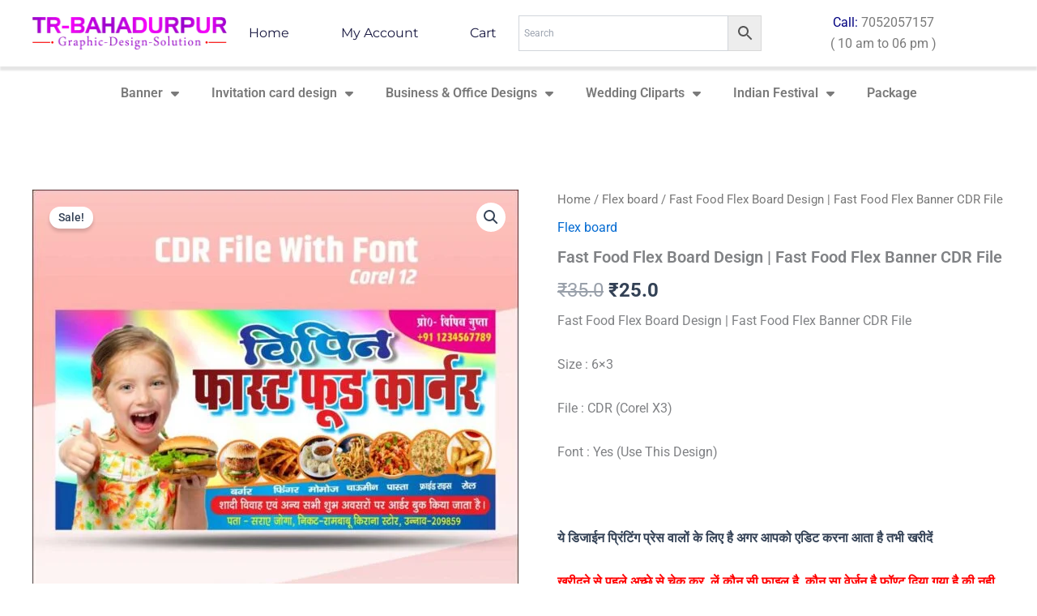

--- FILE ---
content_type: text/html; charset=utf-8
request_url: https://www.google.com/recaptcha/api2/aframe
body_size: 265
content:
<!DOCTYPE HTML><html><head><meta http-equiv="content-type" content="text/html; charset=UTF-8"></head><body><script nonce="SF1iMocHsWc3rjhl8RcQWA">/** Anti-fraud and anti-abuse applications only. See google.com/recaptcha */ try{var clients={'sodar':'https://pagead2.googlesyndication.com/pagead/sodar?'};window.addEventListener("message",function(a){try{if(a.source===window.parent){var b=JSON.parse(a.data);var c=clients[b['id']];if(c){var d=document.createElement('img');d.src=c+b['params']+'&rc='+(localStorage.getItem("rc::a")?sessionStorage.getItem("rc::b"):"");window.document.body.appendChild(d);sessionStorage.setItem("rc::e",parseInt(sessionStorage.getItem("rc::e")||0)+1);localStorage.setItem("rc::h",'1765015311693');}}}catch(b){}});window.parent.postMessage("_grecaptcha_ready", "*");}catch(b){}</script></body></html>

--- FILE ---
content_type: text/css
request_url: https://trbahadurpur.com/wp-content/uploads/elementor/css/post-65504.css?ver=1764813657
body_size: 1632
content:
.elementor-65504 .elementor-element.elementor-element-1b6e50ec{box-shadow:0px 5px 2px 0px rgba(0,0,0,0.1);z-index:10;}.elementor-65504 .elementor-element.elementor-element-5f091fe8 > .elementor-element-populated{padding:0px 0px 0px 0px;}.elementor-65504 .elementor-element.elementor-element-2806d891:not(.elementor-motion-effects-element-type-background), .elementor-65504 .elementor-element.elementor-element-2806d891 > .elementor-motion-effects-container > .elementor-motion-effects-layer{background-color:#ffffff;}.elementor-65504 .elementor-element.elementor-element-2806d891 > .elementor-container{max-width:1200px;}.elementor-65504 .elementor-element.elementor-element-2806d891{transition:background 0.3s, border 0.3s, border-radius 0.3s, box-shadow 0.3s;margin-top:0px;margin-bottom:0px;padding:15px 0px 15px 0px;}.elementor-65504 .elementor-element.elementor-element-2806d891 > .elementor-background-overlay{transition:background 0.3s, border-radius 0.3s, opacity 0.3s;}.elementor-bc-flex-widget .elementor-65504 .elementor-element.elementor-element-2ecc818f.elementor-column .elementor-widget-wrap{align-items:center;}.elementor-65504 .elementor-element.elementor-element-2ecc818f.elementor-column.elementor-element[data-element_type="column"] > .elementor-widget-wrap.elementor-element-populated{align-content:center;align-items:center;}.elementor-65504 .elementor-element.elementor-element-2ecc818f > .elementor-widget-wrap > .elementor-widget:not(.elementor-widget__width-auto):not(.elementor-widget__width-initial):not(:last-child):not(.elementor-absolute){margin-bottom:20px;}.elementor-65504 .elementor-element.elementor-element-2ecc818f > .elementor-element-populated{padding:0px 0px 0px 0px;}.elementor-widget-image .widget-image-caption{color:var( --e-global-color-text );font-family:var( --e-global-typography-text-font-family ), Sans-serif;font-weight:var( --e-global-typography-text-font-weight );}.elementor-65504 .elementor-element.elementor-element-c4477cb{text-align:left;}.elementor-65504 .elementor-element.elementor-element-c4477cb img{width:100%;max-width:100%;height:40px;}.elementor-bc-flex-widget .elementor-65504 .elementor-element.elementor-element-7708f275.elementor-column .elementor-widget-wrap{align-items:center;}.elementor-65504 .elementor-element.elementor-element-7708f275.elementor-column.elementor-element[data-element_type="column"] > .elementor-widget-wrap.elementor-element-populated{align-content:center;align-items:center;}.elementor-65504 .elementor-element.elementor-element-7708f275 > .elementor-element-populated{padding:0px 0px 0px 0px;}.elementor-widget-nav-menu .elementor-nav-menu .elementor-item{font-family:var( --e-global-typography-primary-font-family ), Sans-serif;font-weight:var( --e-global-typography-primary-font-weight );}.elementor-widget-nav-menu .elementor-nav-menu--main .elementor-item{color:var( --e-global-color-text );fill:var( --e-global-color-text );}.elementor-widget-nav-menu .elementor-nav-menu--main .elementor-item:hover,
					.elementor-widget-nav-menu .elementor-nav-menu--main .elementor-item.elementor-item-active,
					.elementor-widget-nav-menu .elementor-nav-menu--main .elementor-item.highlighted,
					.elementor-widget-nav-menu .elementor-nav-menu--main .elementor-item:focus{color:var( --e-global-color-accent );fill:var( --e-global-color-accent );}.elementor-widget-nav-menu .elementor-nav-menu--main:not(.e--pointer-framed) .elementor-item:before,
					.elementor-widget-nav-menu .elementor-nav-menu--main:not(.e--pointer-framed) .elementor-item:after{background-color:var( --e-global-color-accent );}.elementor-widget-nav-menu .e--pointer-framed .elementor-item:before,
					.elementor-widget-nav-menu .e--pointer-framed .elementor-item:after{border-color:var( --e-global-color-accent );}.elementor-widget-nav-menu{--e-nav-menu-divider-color:var( --e-global-color-text );}.elementor-widget-nav-menu .elementor-nav-menu--dropdown .elementor-item, .elementor-widget-nav-menu .elementor-nav-menu--dropdown  .elementor-sub-item{font-family:var( --e-global-typography-accent-font-family ), Sans-serif;font-weight:var( --e-global-typography-accent-font-weight );}.elementor-65504 .elementor-element.elementor-element-390919a1 .elementor-menu-toggle{margin-left:auto;background-color:#ffffff;}.elementor-65504 .elementor-element.elementor-element-390919a1 .elementor-nav-menu .elementor-item{font-family:"Montserrat", Sans-serif;font-size:16px;font-weight:400;text-transform:capitalize;}.elementor-65504 .elementor-element.elementor-element-390919a1 .elementor-nav-menu--main .elementor-item{color:#16163f;fill:#16163f;padding-left:0px;padding-right:0px;}.elementor-65504 .elementor-element.elementor-element-390919a1 .elementor-nav-menu--main .elementor-item:hover,
					.elementor-65504 .elementor-element.elementor-element-390919a1 .elementor-nav-menu--main .elementor-item.elementor-item-active,
					.elementor-65504 .elementor-element.elementor-element-390919a1 .elementor-nav-menu--main .elementor-item.highlighted,
					.elementor-65504 .elementor-element.elementor-element-390919a1 .elementor-nav-menu--main .elementor-item:focus{color:#0006FF;fill:#0006FF;}.elementor-65504 .elementor-element.elementor-element-390919a1 .e--pointer-framed .elementor-item:before{border-width:0px;}.elementor-65504 .elementor-element.elementor-element-390919a1 .e--pointer-framed.e--animation-draw .elementor-item:before{border-width:0 0 0px 0px;}.elementor-65504 .elementor-element.elementor-element-390919a1 .e--pointer-framed.e--animation-draw .elementor-item:after{border-width:0px 0px 0 0;}.elementor-65504 .elementor-element.elementor-element-390919a1 .e--pointer-framed.e--animation-corners .elementor-item:before{border-width:0px 0 0 0px;}.elementor-65504 .elementor-element.elementor-element-390919a1 .e--pointer-framed.e--animation-corners .elementor-item:after{border-width:0 0px 0px 0;}.elementor-65504 .elementor-element.elementor-element-390919a1 .e--pointer-underline .elementor-item:after,
					 .elementor-65504 .elementor-element.elementor-element-390919a1 .e--pointer-overline .elementor-item:before,
					 .elementor-65504 .elementor-element.elementor-element-390919a1 .e--pointer-double-line .elementor-item:before,
					 .elementor-65504 .elementor-element.elementor-element-390919a1 .e--pointer-double-line .elementor-item:after{height:0px;}.elementor-65504 .elementor-element.elementor-element-390919a1{--e-nav-menu-horizontal-menu-item-margin:calc( 10px / 2 );}.elementor-65504 .elementor-element.elementor-element-390919a1 .elementor-nav-menu--main:not(.elementor-nav-menu--layout-horizontal) .elementor-nav-menu > li:not(:last-child){margin-bottom:10px;}.elementor-65504 .elementor-element.elementor-element-390919a1 .elementor-nav-menu--dropdown a, .elementor-65504 .elementor-element.elementor-element-390919a1 .elementor-menu-toggle{color:#16163f;fill:#16163f;}.elementor-65504 .elementor-element.elementor-element-390919a1 .elementor-nav-menu--dropdown a:hover,
					.elementor-65504 .elementor-element.elementor-element-390919a1 .elementor-nav-menu--dropdown a:focus,
					.elementor-65504 .elementor-element.elementor-element-390919a1 .elementor-nav-menu--dropdown a.elementor-item-active,
					.elementor-65504 .elementor-element.elementor-element-390919a1 .elementor-nav-menu--dropdown a.highlighted,
					.elementor-65504 .elementor-element.elementor-element-390919a1 .elementor-menu-toggle:hover,
					.elementor-65504 .elementor-element.elementor-element-390919a1 .elementor-menu-toggle:focus{color:#d3b574;}.elementor-65504 .elementor-element.elementor-element-390919a1 .elementor-nav-menu--dropdown a:hover,
					.elementor-65504 .elementor-element.elementor-element-390919a1 .elementor-nav-menu--dropdown a:focus,
					.elementor-65504 .elementor-element.elementor-element-390919a1 .elementor-nav-menu--dropdown a.elementor-item-active,
					.elementor-65504 .elementor-element.elementor-element-390919a1 .elementor-nav-menu--dropdown a.highlighted{background-color:rgba(0,0,0,0);}.elementor-65504 .elementor-element.elementor-element-390919a1 .elementor-nav-menu--dropdown a.elementor-item-active{color:#d3b574;background-color:rgba(0,0,0,0);}.elementor-65504 .elementor-element.elementor-element-390919a1 .elementor-nav-menu--dropdown .elementor-item, .elementor-65504 .elementor-element.elementor-element-390919a1 .elementor-nav-menu--dropdown  .elementor-sub-item{font-family:"Montserrat", Sans-serif;font-size:16px;font-weight:400;}.elementor-65504 .elementor-element.elementor-element-390919a1 .elementor-nav-menu--main .elementor-nav-menu--dropdown, .elementor-65504 .elementor-element.elementor-element-390919a1 .elementor-nav-menu__container.elementor-nav-menu--dropdown{box-shadow:0px 15px 20px 0px rgba(0,0,0,0.1);}.elementor-65504 .elementor-element.elementor-element-390919a1 .elementor-nav-menu--dropdown a{padding-left:10px;padding-right:10px;padding-top:20px;padding-bottom:20px;}.elementor-65504 .elementor-element.elementor-element-390919a1 .elementor-nav-menu--main > .elementor-nav-menu > li > .elementor-nav-menu--dropdown, .elementor-65504 .elementor-element.elementor-element-390919a1 .elementor-nav-menu__container.elementor-nav-menu--dropdown{margin-top:15px !important;}.elementor-65504 .elementor-element.elementor-element-390919a1 div.elementor-menu-toggle{color:#16163f;}.elementor-65504 .elementor-element.elementor-element-390919a1 div.elementor-menu-toggle svg{fill:#16163f;}.elementor-bc-flex-widget .elementor-65504 .elementor-element.elementor-element-1786d0e4.elementor-column .elementor-widget-wrap{align-items:center;}.elementor-65504 .elementor-element.elementor-element-1786d0e4.elementor-column.elementor-element[data-element_type="column"] > .elementor-widget-wrap.elementor-element-populated{align-content:center;align-items:center;}.elementor-65504 .elementor-element.elementor-element-1786d0e4 > .elementor-widget-wrap > .elementor-widget:not(.elementor-widget__width-auto):not(.elementor-widget__width-initial):not(:last-child):not(.elementor-absolute){margin-bottom:20px;}.elementor-65504 .elementor-element.elementor-element-1786d0e4 > .elementor-element-populated{padding:0px 0px 0px 0px;}.elementor-widget-search-form input[type="search"].elementor-search-form__input{font-family:var( --e-global-typography-text-font-family ), Sans-serif;font-weight:var( --e-global-typography-text-font-weight );}.elementor-widget-search-form .elementor-search-form__input,
					.elementor-widget-search-form .elementor-search-form__icon,
					.elementor-widget-search-form .elementor-lightbox .dialog-lightbox-close-button,
					.elementor-widget-search-form .elementor-lightbox .dialog-lightbox-close-button:hover,
					.elementor-widget-search-form.elementor-search-form--skin-full_screen input[type="search"].elementor-search-form__input{color:var( --e-global-color-text );fill:var( --e-global-color-text );}.elementor-widget-search-form .elementor-search-form__submit{font-family:var( --e-global-typography-text-font-family ), Sans-serif;font-weight:var( --e-global-typography-text-font-weight );background-color:var( --e-global-color-secondary );}.elementor-65504 .elementor-element.elementor-element-dff2281 .elementor-search-form__container{min-height:40px;}.elementor-65504 .elementor-element.elementor-element-dff2281 .elementor-search-form__submit{min-width:40px;background-color:#02850C;}body:not(.rtl) .elementor-65504 .elementor-element.elementor-element-dff2281 .elementor-search-form__icon{padding-left:calc(40px / 3);}body.rtl .elementor-65504 .elementor-element.elementor-element-dff2281 .elementor-search-form__icon{padding-right:calc(40px / 3);}.elementor-65504 .elementor-element.elementor-element-dff2281 .elementor-search-form__input, .elementor-65504 .elementor-element.elementor-element-dff2281.elementor-search-form--button-type-text .elementor-search-form__submit{padding-left:calc(40px / 3);padding-right:calc(40px / 3);}.elementor-65504 .elementor-element.elementor-element-dff2281:not(.elementor-search-form--skin-full_screen) .elementor-search-form__container{border-radius:3px;}.elementor-65504 .elementor-element.elementor-element-dff2281.elementor-search-form--skin-full_screen input[type="search"].elementor-search-form__input{border-radius:3px;}.elementor-bc-flex-widget .elementor-65504 .elementor-element.elementor-element-b53b966.elementor-column .elementor-widget-wrap{align-items:center;}.elementor-65504 .elementor-element.elementor-element-b53b966.elementor-column.elementor-element[data-element_type="column"] > .elementor-widget-wrap.elementor-element-populated{align-content:center;align-items:center;}.elementor-65504 .elementor-element.elementor-element-b53b966 > .elementor-widget-wrap > .elementor-widget:not(.elementor-widget__width-auto):not(.elementor-widget__width-initial):not(:last-child):not(.elementor-absolute){margin-bottom:20px;}.elementor-65504 .elementor-element.elementor-element-b53b966 > .elementor-element-populated{padding:0px 0px 0px 0px;}.elementor-widget-text-editor{font-family:var( --e-global-typography-text-font-family ), Sans-serif;font-weight:var( --e-global-typography-text-font-weight );color:var( --e-global-color-text );}.elementor-widget-text-editor.elementor-drop-cap-view-stacked .elementor-drop-cap{background-color:var( --e-global-color-primary );}.elementor-widget-text-editor.elementor-drop-cap-view-framed .elementor-drop-cap, .elementor-widget-text-editor.elementor-drop-cap-view-default .elementor-drop-cap{color:var( --e-global-color-primary );border-color:var( --e-global-color-primary );}.elementor-65504 .elementor-element.elementor-element-2a974ed{text-align:center;}.elementor-65504 .elementor-element.elementor-element-2a974ed p{margin-block-end:0px;}.elementor-65504 .elementor-element.elementor-element-681e23d > .elementor-element-populated{transition:background 0.3s, border 0.3s, border-radius 0.3s, box-shadow 0.3s;}.elementor-65504 .elementor-element.elementor-element-681e23d > .elementor-element-populated > .elementor-background-overlay{transition:background 0.3s, border-radius 0.3s, opacity 0.3s;}.elementor-65504 .elementor-element.elementor-element-55dc32d .elementor-menu-toggle{margin:0 auto;}.elementor-theme-builder-content-area{height:400px;}.elementor-location-header:before, .elementor-location-footer:before{content:"";display:table;clear:both;}@media(max-width:1024px){.elementor-65504 .elementor-element.elementor-element-2806d891{padding:20px 15px 20px 15px;}.elementor-65504 .elementor-element.elementor-element-2ecc818f > .elementor-element-populated{padding:0px 0px 0px 0px;}.elementor-65504 .elementor-element.elementor-element-7708f275 > .elementor-element-populated{padding:0px 0px 0px 0px;}.elementor-65504 .elementor-element.elementor-element-390919a1 .elementor-nav-menu--main > .elementor-nav-menu > li > .elementor-nav-menu--dropdown, .elementor-65504 .elementor-element.elementor-element-390919a1 .elementor-nav-menu__container.elementor-nav-menu--dropdown{margin-top:20px !important;}.elementor-65504 .elementor-element.elementor-element-1786d0e4 > .elementor-element-populated{padding:0px 0px 0px 0px;}.elementor-65504 .elementor-element.elementor-element-b53b966 > .elementor-element-populated{padding:0px 0px 0px 0px;}}@media(max-width:767px){.elementor-65504 .elementor-element.elementor-element-5f091fe8 > .elementor-element-populated{padding:0px 0px 0px 0px;}.elementor-65504 .elementor-element.elementor-element-2ecc818f{width:50%;}.elementor-65504 .elementor-element.elementor-element-c4477cb img{height:20px;}.elementor-65504 .elementor-element.elementor-element-7708f275{width:50%;}.elementor-65504 .elementor-element.elementor-element-390919a1 .elementor-nav-menu--dropdown .elementor-item, .elementor-65504 .elementor-element.elementor-element-390919a1 .elementor-nav-menu--dropdown  .elementor-sub-item{font-size:16px;}.elementor-65504 .elementor-element.elementor-element-390919a1 .elementor-nav-menu--dropdown a{padding-top:24px;padding-bottom:24px;}.elementor-65504 .elementor-element.elementor-element-390919a1 .elementor-nav-menu--main > .elementor-nav-menu > li > .elementor-nav-menu--dropdown, .elementor-65504 .elementor-element.elementor-element-390919a1 .elementor-nav-menu__container.elementor-nav-menu--dropdown{margin-top:20px !important;}.elementor-65504 .elementor-element.elementor-element-1786d0e4{width:99%;}.elementor-65504 .elementor-element.elementor-element-1786d0e4 > .elementor-element-populated{padding:0px 0px 0px 0px;}.elementor-65504 .elementor-element.elementor-element-b53b966{width:55%;}.elementor-65504 .elementor-element.elementor-element-2a974ed{width:var( --container-widget-width, 250.137px );max-width:250.137px;--container-widget-width:250.137px;--container-widget-flex-grow:0;}}@media(min-width:768px){.elementor-65504 .elementor-element.elementor-element-2ecc818f{width:20%;}.elementor-65504 .elementor-element.elementor-element-7708f275{width:30%;}.elementor-65504 .elementor-element.elementor-element-1786d0e4{width:25%;}.elementor-65504 .elementor-element.elementor-element-b53b966{width:25%;}}@media(max-width:1024px) and (min-width:768px){.elementor-65504 .elementor-element.elementor-element-2ecc818f{width:50%;}.elementor-65504 .elementor-element.elementor-element-7708f275{width:50%;}.elementor-65504 .elementor-element.elementor-element-1786d0e4{width:35%;}.elementor-65504 .elementor-element.elementor-element-b53b966{width:35%;}}

--- FILE ---
content_type: text/css
request_url: https://trbahadurpur.com/wp-content/uploads/elementor/css/post-64182.css?ver=1764813657
body_size: 1169
content:
.elementor-64182 .elementor-element.elementor-element-248011c0:not(.elementor-motion-effects-element-type-background), .elementor-64182 .elementor-element.elementor-element-248011c0 > .elementor-motion-effects-container > .elementor-motion-effects-layer{background-color:#141519;}.elementor-64182 .elementor-element.elementor-element-248011c0{transition:background 0.3s, border 0.3s, border-radius 0.3s, box-shadow 0.3s;padding:60px 0px 60px 0px;}.elementor-64182 .elementor-element.elementor-element-248011c0 > .elementor-background-overlay{transition:background 0.3s, border-radius 0.3s, opacity 0.3s;}.elementor-widget-heading .elementor-heading-title{font-family:var( --e-global-typography-primary-font-family ), Sans-serif;font-weight:var( --e-global-typography-primary-font-weight );color:var( --e-global-color-primary );}.elementor-64182 .elementor-element.elementor-element-d6d6ebc{text-align:center;}.elementor-64182 .elementor-element.elementor-element-11e49348 > .elementor-widget-container{margin:0px 0px 25px 0px;}.elementor-64182 .elementor-element.elementor-element-11e49348{text-align:center;}.elementor-64182 .elementor-element.elementor-element-11e49348 .elementor-heading-title{font-size:25px;font-weight:500;text-transform:uppercase;letter-spacing:2px;color:#02d1ae;}.elementor-64182 .elementor-element.elementor-element-459c5fb{--grid-template-columns:repeat(0, auto);--icon-size:27px;--grid-column-gap:40px;--grid-row-gap:0px;}.elementor-64182 .elementor-element.elementor-element-459c5fb .elementor-widget-container{text-align:center;}.elementor-64182 .elementor-element.elementor-element-459c5fb .elementor-social-icon{background-color:rgba(255,255,255,0);--icon-padding:0em;}.elementor-64182 .elementor-element.elementor-element-459c5fb .elementor-social-icon i{color:#ffffff;}.elementor-64182 .elementor-element.elementor-element-459c5fb .elementor-social-icon svg{fill:#ffffff;}.elementor-64182 .elementor-element.elementor-element-459c5fb .elementor-social-icon:hover i{color:#00ce1b;}.elementor-64182 .elementor-element.elementor-element-459c5fb .elementor-social-icon:hover svg{fill:#00ce1b;}.elementor-widget-text-editor{font-family:var( --e-global-typography-text-font-family ), Sans-serif;font-weight:var( --e-global-typography-text-font-weight );color:var( --e-global-color-text );}.elementor-widget-text-editor.elementor-drop-cap-view-stacked .elementor-drop-cap{background-color:var( --e-global-color-primary );}.elementor-widget-text-editor.elementor-drop-cap-view-framed .elementor-drop-cap, .elementor-widget-text-editor.elementor-drop-cap-view-default .elementor-drop-cap{color:var( --e-global-color-primary );border-color:var( --e-global-color-primary );}.elementor-64182 .elementor-element.elementor-element-594df47c:not(.elementor-motion-effects-element-type-background), .elementor-64182 .elementor-element.elementor-element-594df47c > .elementor-motion-effects-container > .elementor-motion-effects-layer{background-color:#25282b;}.elementor-64182 .elementor-element.elementor-element-594df47c > .elementor-container{max-width:900px;}.elementor-64182 .elementor-element.elementor-element-594df47c{transition:background 0.3s, border 0.3s, border-radius 0.3s, box-shadow 0.3s;padding:90px 0px 90px 0px;}.elementor-64182 .elementor-element.elementor-element-594df47c > .elementor-background-overlay{transition:background 0.3s, border-radius 0.3s, opacity 0.3s;}.elementor-64182 .elementor-element.elementor-element-594df47c > .elementor-shape-top .elementor-shape-fill{fill:#141519;}.elementor-64182 .elementor-element.elementor-element-594df47c > .elementor-shape-top svg{width:calc(293% + 1.3px);}.elementor-64182 .elementor-element.elementor-element-46ab04a3 .elementor-heading-title{font-size:18px;font-weight:600;color:#02d1ae;}.elementor-widget-icon-list .elementor-icon-list-item:not(:last-child):after{border-color:var( --e-global-color-text );}.elementor-widget-icon-list .elementor-icon-list-icon i{color:var( --e-global-color-primary );}.elementor-widget-icon-list .elementor-icon-list-icon svg{fill:var( --e-global-color-primary );}.elementor-widget-icon-list .elementor-icon-list-item > .elementor-icon-list-text, .elementor-widget-icon-list .elementor-icon-list-item > a{font-family:var( --e-global-typography-text-font-family ), Sans-serif;font-weight:var( --e-global-typography-text-font-weight );}.elementor-widget-icon-list .elementor-icon-list-text{color:var( --e-global-color-secondary );}.elementor-64182 .elementor-element.elementor-element-de32ca1 .elementor-icon-list-items:not(.elementor-inline-items) .elementor-icon-list-item:not(:last-child){padding-block-end:calc(5px/2);}.elementor-64182 .elementor-element.elementor-element-de32ca1 .elementor-icon-list-items:not(.elementor-inline-items) .elementor-icon-list-item:not(:first-child){margin-block-start:calc(5px/2);}.elementor-64182 .elementor-element.elementor-element-de32ca1 .elementor-icon-list-items.elementor-inline-items .elementor-icon-list-item{margin-inline:calc(5px/2);}.elementor-64182 .elementor-element.elementor-element-de32ca1 .elementor-icon-list-items.elementor-inline-items{margin-inline:calc(-5px/2);}.elementor-64182 .elementor-element.elementor-element-de32ca1 .elementor-icon-list-items.elementor-inline-items .elementor-icon-list-item:after{inset-inline-end:calc(-5px/2);}.elementor-64182 .elementor-element.elementor-element-de32ca1 .elementor-icon-list-icon i{transition:color 0.3s;}.elementor-64182 .elementor-element.elementor-element-de32ca1 .elementor-icon-list-icon svg{transition:fill 0.3s;}.elementor-64182 .elementor-element.elementor-element-de32ca1{--e-icon-list-icon-size:0px;--icon-vertical-offset:0px;}.elementor-64182 .elementor-element.elementor-element-de32ca1 .elementor-icon-list-icon{padding-inline-end:0px;}.elementor-64182 .elementor-element.elementor-element-de32ca1 .elementor-icon-list-item > .elementor-icon-list-text, .elementor-64182 .elementor-element.elementor-element-de32ca1 .elementor-icon-list-item > a{font-size:14px;font-weight:300;}.elementor-64182 .elementor-element.elementor-element-de32ca1 .elementor-icon-list-text{color:rgba(255,255,255,0.36);transition:color 0.3s;}.elementor-64182 .elementor-element.elementor-element-42b3ed3d .elementor-heading-title{font-size:18px;font-weight:600;color:#02d1ae;}.elementor-64182 .elementor-element.elementor-element-3d9f0338 .elementor-icon-list-items:not(.elementor-inline-items) .elementor-icon-list-item:not(:last-child){padding-block-end:calc(5px/2);}.elementor-64182 .elementor-element.elementor-element-3d9f0338 .elementor-icon-list-items:not(.elementor-inline-items) .elementor-icon-list-item:not(:first-child){margin-block-start:calc(5px/2);}.elementor-64182 .elementor-element.elementor-element-3d9f0338 .elementor-icon-list-items.elementor-inline-items .elementor-icon-list-item{margin-inline:calc(5px/2);}.elementor-64182 .elementor-element.elementor-element-3d9f0338 .elementor-icon-list-items.elementor-inline-items{margin-inline:calc(-5px/2);}.elementor-64182 .elementor-element.elementor-element-3d9f0338 .elementor-icon-list-items.elementor-inline-items .elementor-icon-list-item:after{inset-inline-end:calc(-5px/2);}.elementor-64182 .elementor-element.elementor-element-3d9f0338 .elementor-icon-list-icon i{transition:color 0.3s;}.elementor-64182 .elementor-element.elementor-element-3d9f0338 .elementor-icon-list-icon svg{transition:fill 0.3s;}.elementor-64182 .elementor-element.elementor-element-3d9f0338{--e-icon-list-icon-size:0px;--icon-vertical-offset:0px;}.elementor-64182 .elementor-element.elementor-element-3d9f0338 .elementor-icon-list-icon{padding-inline-end:0px;}.elementor-64182 .elementor-element.elementor-element-3d9f0338 .elementor-icon-list-item > .elementor-icon-list-text, .elementor-64182 .elementor-element.elementor-element-3d9f0338 .elementor-icon-list-item > a{font-size:14px;font-weight:300;}.elementor-64182 .elementor-element.elementor-element-3d9f0338 .elementor-icon-list-text{color:rgba(255,255,255,0.36);transition:color 0.3s;}.elementor-64182 .elementor-element.elementor-element-41d477f9 .elementor-heading-title{font-size:18px;font-weight:500;color:#02d1ae;}.elementor-64182 .elementor-element.elementor-element-31791038 .elementor-icon-list-items:not(.elementor-inline-items) .elementor-icon-list-item:not(:last-child){padding-block-end:calc(5px/2);}.elementor-64182 .elementor-element.elementor-element-31791038 .elementor-icon-list-items:not(.elementor-inline-items) .elementor-icon-list-item:not(:first-child){margin-block-start:calc(5px/2);}.elementor-64182 .elementor-element.elementor-element-31791038 .elementor-icon-list-items.elementor-inline-items .elementor-icon-list-item{margin-inline:calc(5px/2);}.elementor-64182 .elementor-element.elementor-element-31791038 .elementor-icon-list-items.elementor-inline-items{margin-inline:calc(-5px/2);}.elementor-64182 .elementor-element.elementor-element-31791038 .elementor-icon-list-items.elementor-inline-items .elementor-icon-list-item:after{inset-inline-end:calc(-5px/2);}.elementor-64182 .elementor-element.elementor-element-31791038 .elementor-icon-list-icon i{transition:color 0.3s;}.elementor-64182 .elementor-element.elementor-element-31791038 .elementor-icon-list-icon svg{transition:fill 0.3s;}.elementor-64182 .elementor-element.elementor-element-31791038{--e-icon-list-icon-size:0px;--icon-vertical-offset:0px;}.elementor-64182 .elementor-element.elementor-element-31791038 .elementor-icon-list-icon{padding-inline-end:0px;}.elementor-64182 .elementor-element.elementor-element-31791038 .elementor-icon-list-item > .elementor-icon-list-text, .elementor-64182 .elementor-element.elementor-element-31791038 .elementor-icon-list-item > a{font-size:14px;font-weight:300;}.elementor-64182 .elementor-element.elementor-element-31791038 .elementor-icon-list-text{color:rgba(255,255,255,0.36);transition:color 0.3s;}.elementor-64182 .elementor-element.elementor-element-77b29710 .elementor-heading-title{font-size:18px;font-weight:600;color:#02d1ae;}.elementor-64182 .elementor-element.elementor-element-4bb45127 .elementor-icon-list-items:not(.elementor-inline-items) .elementor-icon-list-item:not(:last-child){padding-block-end:calc(5px/2);}.elementor-64182 .elementor-element.elementor-element-4bb45127 .elementor-icon-list-items:not(.elementor-inline-items) .elementor-icon-list-item:not(:first-child){margin-block-start:calc(5px/2);}.elementor-64182 .elementor-element.elementor-element-4bb45127 .elementor-icon-list-items.elementor-inline-items .elementor-icon-list-item{margin-inline:calc(5px/2);}.elementor-64182 .elementor-element.elementor-element-4bb45127 .elementor-icon-list-items.elementor-inline-items{margin-inline:calc(-5px/2);}.elementor-64182 .elementor-element.elementor-element-4bb45127 .elementor-icon-list-items.elementor-inline-items .elementor-icon-list-item:after{inset-inline-end:calc(-5px/2);}.elementor-64182 .elementor-element.elementor-element-4bb45127 .elementor-icon-list-icon i{transition:color 0.3s;}.elementor-64182 .elementor-element.elementor-element-4bb45127 .elementor-icon-list-icon svg{transition:fill 0.3s;}.elementor-64182 .elementor-element.elementor-element-4bb45127{--e-icon-list-icon-size:0px;--icon-vertical-offset:0px;}.elementor-64182 .elementor-element.elementor-element-4bb45127 .elementor-icon-list-icon{padding-inline-end:0px;}.elementor-64182 .elementor-element.elementor-element-4bb45127 .elementor-icon-list-item > .elementor-icon-list-text, .elementor-64182 .elementor-element.elementor-element-4bb45127 .elementor-icon-list-item > a{font-size:14px;font-weight:300;}.elementor-64182 .elementor-element.elementor-element-4bb45127 .elementor-icon-list-text{color:rgba(255,255,255,0.36);transition:color 0.3s;}.elementor-theme-builder-content-area{height:400px;}.elementor-location-header:before, .elementor-location-footer:before{content:"";display:table;clear:both;}@media(max-width:1024px){.elementor-64182 .elementor-element.elementor-element-248011c0{padding:40px 20px 40px 20px;}.elementor-64182 .elementor-element.elementor-element-459c5fb > .elementor-widget-container{padding:40px 0px 0px 0px;}.elementor-64182 .elementor-element.elementor-element-594df47c{padding:60px 20px 60px 20px;}}@media(max-width:767px){.elementor-64182 .elementor-element.elementor-element-248011c0{padding:30px 20px 30px 20px;}.elementor-64182 .elementor-element.elementor-element-459c5fb > .elementor-widget-container{padding:0px 0px 0px 0px;}.elementor-64182 .elementor-element.elementor-element-459c5fb{--icon-size:15px;--grid-column-gap:16px;}.elementor-64182 .elementor-element.elementor-element-594df47c > .elementor-shape-top svg{height:10px;}.elementor-64182 .elementor-element.elementor-element-594df47c{padding:50px 20px 50px 20px;}.elementor-64182 .elementor-element.elementor-element-63acb438{width:50%;}.elementor-64182 .elementor-element.elementor-element-de32ca1 .elementor-icon-list-item > .elementor-icon-list-text, .elementor-64182 .elementor-element.elementor-element-de32ca1 .elementor-icon-list-item > a{font-size:13px;}.elementor-64182 .elementor-element.elementor-element-7743c9f6{width:50%;}.elementor-64182 .elementor-element.elementor-element-3d9f0338 .elementor-icon-list-item > .elementor-icon-list-text, .elementor-64182 .elementor-element.elementor-element-3d9f0338 .elementor-icon-list-item > a{font-size:13px;}.elementor-64182 .elementor-element.elementor-element-755893c3{width:50%;}.elementor-64182 .elementor-element.elementor-element-755893c3 > .elementor-element-populated{margin:40px 0px 0px 0px;--e-column-margin-right:0px;--e-column-margin-left:0px;}.elementor-64182 .elementor-element.elementor-element-31791038 .elementor-icon-list-item > .elementor-icon-list-text, .elementor-64182 .elementor-element.elementor-element-31791038 .elementor-icon-list-item > a{font-size:13px;}.elementor-64182 .elementor-element.elementor-element-3756e4d8{width:50%;}.elementor-64182 .elementor-element.elementor-element-3756e4d8 > .elementor-element-populated{margin:40px 0px 0px 0px;--e-column-margin-right:0px;--e-column-margin-left:0px;}.elementor-64182 .elementor-element.elementor-element-4bb45127 .elementor-icon-list-item > .elementor-icon-list-text, .elementor-64182 .elementor-element.elementor-element-4bb45127 .elementor-icon-list-item > a{font-size:13px;}}